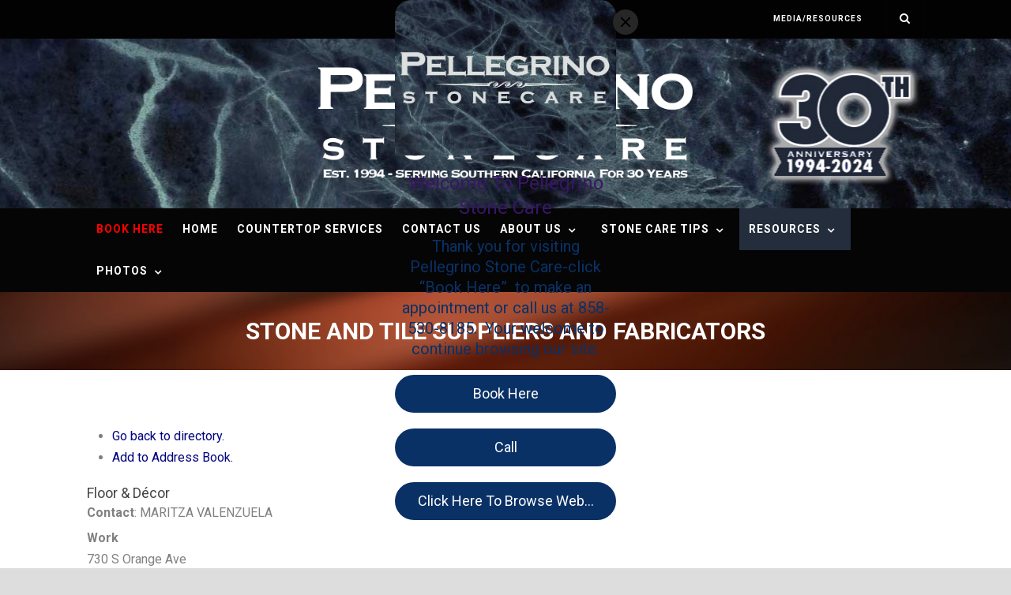

--- FILE ---
content_type: text/html; charset=UTF-8
request_url: https://pellegrinostonecare.com/directory/name/floor-decor-8/
body_size: 11879
content:
<!DOCTYPE html>
<!--[if IE 7]><html class="ie ie7 ltie8 ltie9" lang="en" prefix="og: http://ogp.me/ns#"><![endif]-->
<!--[if IE 8]><html class="ie ie8 ltie9" lang="en" prefix="og: http://ogp.me/ns#"><![endif]-->
<!--[if !(IE 7) | !(IE 8)  ]><!-->
<html lang="en" prefix="og: http://ogp.me/ns#">
<!--<![endif]-->

<head>
	<meta charset="UTF-8" />
	<meta name="viewport" content="width=device-width" />
	<title>Pellegrino Stone Care  Stone and Tile Suppliers and Fabricators - Pellegrino Stone Care</title>
	<link rel="pingback" href="https://pellegrinostonecare.com/xmlrpc.php" />
	
	<style>
#wpadminbar #wp-admin-bar-wccp_free_top_button .ab-icon:before {
	content: "\f160";
	color: #02CA02;
	top: 3px;
}
#wpadminbar #wp-admin-bar-wccp_free_top_button .ab-icon {
	transform: rotate(45deg);
}
</style>
            <script data-cfasync="false">
                window._EPYT_ = window._EPYT_ || {
                    ajaxurl: "https://pellegrinostonecare.com/wp-admin/admin-ajax.php",
                    security: "253cb6f796",
                    gallery_scrolloffset: 20,
                    eppathtoscripts: "https://pellegrinostonecare.com/wp-content/plugins/youtube-embed-plus/scripts/",
                    eppath: "https://pellegrinostonecare.com/wp-content/plugins/youtube-embed-plus/",
                    epresponsiveselector: ["iframe.__youtube_prefs__"],
                    version: "13.4.3",
                    epdovol: true,
                    evselector: 'iframe.__youtube_prefs__[src]',
                    ajax_compat: false,
                    ytapi_load: 'light',
                    pause_others: false,
                    stopMobileBuffer: true                };</script>
            <meta name='robots' content='max-image-preview:large' />

<!-- This site is optimized with the Yoast SEO plugin v5.4 - https://yoast.com/wordpress/plugins/seo/ -->
<link rel="canonical" href="https://pellegrinostonecare.com/directory/" />
<meta property="og:locale" content="en_US" />
<meta property="og:type" content="article" />
<meta property="og:title" content="Stone and Tile Suppliers and Fabricators - Pellegrino Stone Care" />
<meta property="og:url" content="https://pellegrinostonecare.com/directory/" />
<meta property="og:site_name" content="Pellegrino Stone Care" />
<meta property="article:publisher" content="https://www.facebook.com/pellegrinostonecare/" />
<meta name="twitter:card" content="summary" />
<meta name="twitter:title" content="Stone and Tile Suppliers and Fabricators - Pellegrino Stone Care" />
<script type='application/ld+json'>{"@context":"http:\/\/schema.org","@type":"WebSite","@id":"#website","url":"https:\/\/pellegrinostonecare.com\/","name":"Pellegrino Stone Care","alternateName":"San Diego Stonecare Professionals","potentialAction":{"@type":"SearchAction","target":"https:\/\/pellegrinostonecare.com\/?s={search_term_string}","query-input":"required name=search_term_string"}}</script>
<script type='application/ld+json'>{"@context":"http:\/\/schema.org","@type":"Organization","url":"https:\/\/pellegrinostonecare.com\/directory\/","sameAs":["https:\/\/www.facebook.com\/pellegrinostonecare\/"],"@id":"#organization","name":"Pellegrino Stonecare","logo":"https:\/\/pellegrinostonecare.com\/wp-content\/uploads\/2014\/05\/pellegrinologo.png"}</script>
<!-- / Yoast SEO plugin. -->

<link rel='dns-prefetch' href='//fonts.googleapis.com' />
<link rel='dns-prefetch' href='//s.w.org' />
<link rel="alternate" type="application/rss+xml" title="Pellegrino Stone Care &raquo; Feed" href="https://pellegrinostonecare.com/feed/" />
<link rel="alternate" type="application/rss+xml" title="Pellegrino Stone Care &raquo; Comments Feed" href="https://pellegrinostonecare.com/comments/feed/" />
		<script type="text/javascript">
			window._wpemojiSettings = {"baseUrl":"https:\/\/s.w.org\/images\/core\/emoji\/13.1.0\/72x72\/","ext":".png","svgUrl":"https:\/\/s.w.org\/images\/core\/emoji\/13.1.0\/svg\/","svgExt":".svg","source":{"concatemoji":"https:\/\/pellegrinostonecare.com\/wp-includes\/js\/wp-emoji-release.min.js?ver=fed0dd96158a24993682d07c42ae1bb0"}};
			!function(e,a,t){var n,r,o,i=a.createElement("canvas"),p=i.getContext&&i.getContext("2d");function s(e,t){var a=String.fromCharCode;p.clearRect(0,0,i.width,i.height),p.fillText(a.apply(this,e),0,0);e=i.toDataURL();return p.clearRect(0,0,i.width,i.height),p.fillText(a.apply(this,t),0,0),e===i.toDataURL()}function c(e){var t=a.createElement("script");t.src=e,t.defer=t.type="text/javascript",a.getElementsByTagName("head")[0].appendChild(t)}for(o=Array("flag","emoji"),t.supports={everything:!0,everythingExceptFlag:!0},r=0;r<o.length;r++)t.supports[o[r]]=function(e){if(!p||!p.fillText)return!1;switch(p.textBaseline="top",p.font="600 32px Arial",e){case"flag":return s([127987,65039,8205,9895,65039],[127987,65039,8203,9895,65039])?!1:!s([55356,56826,55356,56819],[55356,56826,8203,55356,56819])&&!s([55356,57332,56128,56423,56128,56418,56128,56421,56128,56430,56128,56423,56128,56447],[55356,57332,8203,56128,56423,8203,56128,56418,8203,56128,56421,8203,56128,56430,8203,56128,56423,8203,56128,56447]);case"emoji":return!s([10084,65039,8205,55357,56613],[10084,65039,8203,55357,56613])}return!1}(o[r]),t.supports.everything=t.supports.everything&&t.supports[o[r]],"flag"!==o[r]&&(t.supports.everythingExceptFlag=t.supports.everythingExceptFlag&&t.supports[o[r]]);t.supports.everythingExceptFlag=t.supports.everythingExceptFlag&&!t.supports.flag,t.DOMReady=!1,t.readyCallback=function(){t.DOMReady=!0},t.supports.everything||(n=function(){t.readyCallback()},a.addEventListener?(a.addEventListener("DOMContentLoaded",n,!1),e.addEventListener("load",n,!1)):(e.attachEvent("onload",n),a.attachEvent("onreadystatechange",function(){"complete"===a.readyState&&t.readyCallback()})),(n=t.source||{}).concatemoji?c(n.concatemoji):n.wpemoji&&n.twemoji&&(c(n.twemoji),c(n.wpemoji)))}(window,document,window._wpemojiSettings);
		</script>
		<style type="text/css">
img.wp-smiley,
img.emoji {
	display: inline !important;
	border: none !important;
	box-shadow: none !important;
	height: 1em !important;
	width: 1em !important;
	margin: 0 .07em !important;
	vertical-align: -0.1em !important;
	background: none !important;
	padding: 0 !important;
}
</style>
	<link rel='stylesheet' id='srfPrettyLinksStyleSheets-css'  href='https://pellegrinostonecare.com/wp-content/plugins/pretty-file-links//styles/prettylinks_shiny.css?ver=fed0dd96158a24993682d07c42ae1bb0' type='text/css' media='all' />
<link rel='stylesheet' id='wp-block-library-css'  href='https://pellegrinostonecare.com/wp-includes/css/dist/block-library/style.min.css?ver=fed0dd96158a24993682d07c42ae1bb0' type='text/css' media='all' />
<link rel='stylesheet' id='connections-blocks-css'  href='//pellegrinostonecare.com/wp-content/plugins/connections/assets/dist/css/blocks-editor.css?ver=10.4.3-1633025438' type='text/css' media='all' />
<link rel='stylesheet' id='contact-form-7-css'  href='https://pellegrinostonecare.com/wp-content/plugins/contact-form-7/includes/css/styles.css?ver=5.4.2' type='text/css' media='all' />
<link rel='stylesheet' id='style-css'  href='https://pellegrinostonecare.com/wp-content/themes/mediso/style.css?ver=fed0dd96158a24993682d07c42ae1bb0' type='text/css' media='all' />
<link rel='stylesheet' id='Roboto-google-font-css'  href='https://fonts.googleapis.com/css?family=Roboto%3A100%2C100italic%2C300%2C300italic%2Cregular%2Citalic%2C500%2C500italic%2C700%2C700italic%2C900%2C900italic&#038;subset=greek%2Ccyrillic-ext%2Ccyrillic%2Clatin%2Clatin-ext%2Cvietnamese%2Cgreek-ext&#038;ver=fed0dd96158a24993682d07c42ae1bb0' type='text/css' media='all' />
<link rel='stylesheet' id='superfish-css'  href='https://pellegrinostonecare.com/wp-content/themes/mediso/plugins/superfish/css/superfish.css?ver=fed0dd96158a24993682d07c42ae1bb0' type='text/css' media='all' />
<link rel='stylesheet' id='dlmenu-css'  href='https://pellegrinostonecare.com/wp-content/themes/mediso/plugins/dl-menu/component.css?ver=fed0dd96158a24993682d07c42ae1bb0' type='text/css' media='all' />
<link rel='stylesheet' id='font-awesome-css'  href='https://pellegrinostonecare.com/wp-content/themes/mediso/plugins/font-awesome/css/font-awesome.min.css?ver=fed0dd96158a24993682d07c42ae1bb0' type='text/css' media='all' />
<!--[if lt IE 8]>
<link rel='stylesheet' id='font-awesome-ie7-css'  href='https://pellegrinostonecare.com/wp-content/themes/mediso/plugins/font-awesome/css/font-awesome-ie7.min.css?ver=fed0dd96158a24993682d07c42ae1bb0' type='text/css' media='all' />
<![endif]-->
<link rel='stylesheet' id='jquery-fancybox-css'  href='https://pellegrinostonecare.com/wp-content/themes/mediso/plugins/fancybox/jquery.fancybox.css?ver=fed0dd96158a24993682d07c42ae1bb0' type='text/css' media='all' />
<link rel='stylesheet' id='mediso-flexslider-css'  href='https://pellegrinostonecare.com/wp-content/themes/mediso/plugins/flexslider/flexslider.css?ver=fed0dd96158a24993682d07c42ae1bb0' type='text/css' media='all' />
<link rel='stylesheet' id='style-responsive-css'  href='https://pellegrinostonecare.com/wp-content/themes/mediso/stylesheet/style-responsive.css?ver=fed0dd96158a24993682d07c42ae1bb0' type='text/css' media='all' />
<link rel='stylesheet' id='style-custom-css'  href='https://pellegrinostonecare.com/wp-content/themes/mediso/stylesheet/style-custom.css?ver=fed0dd96158a24993682d07c42ae1bb0' type='text/css' media='all' />
<link rel='stylesheet' id='cn-public-css'  href='//pellegrinostonecare.com/wp-content/plugins/connections/assets/dist/css/frontend.css?ver=10.4.3-1633025438' type='text/css' media='all' />
<link rel='stylesheet' id='cnt-profile-css'  href='//pellegrinostonecare.com/wp-content/plugins/connections/templates/profile/profile.css?ver=3.0' type='text/css' media='all' />
<link rel='stylesheet' id='__EPYT__style-css'  href='https://pellegrinostonecare.com/wp-content/plugins/youtube-embed-plus/styles/ytprefs.min.css?ver=13.4.3' type='text/css' media='all' />
<style id='__EPYT__style-inline-css' type='text/css'>

                .epyt-gallery-thumb {
                        width: 25%;
                }
                
                         @media (min-width:0px) and (max-width: 500px) {
                            .epyt-gallery-rowbreak {
                                display: none;
                            }
                            .epyt-gallery-allthumbs[class*="epyt-cols"] .epyt-gallery-thumb {
                                width: 100% !important;
                            }
                          }
</style>
<link rel='stylesheet' id='cn-brandicons-css'  href='//pellegrinostonecare.com/wp-content/plugins/connections/assets/vendor/icomoon-brands/style.css?ver=10.4.3' type='text/css' media='all' />
<link rel='stylesheet' id='cn-chosen-css'  href='//pellegrinostonecare.com/wp-content/plugins/connections/assets/vendor/chosen/chosen.min.css?ver=1.8.7' type='text/css' media='all' />
            <script data-cfasync="false">
                window._EPYT_ = window._EPYT_ || {
                    ajaxurl: "https://pellegrinostonecare.com/wp-admin/admin-ajax.php",
                    security: "253cb6f796",
                    gallery_scrolloffset: 20,
                    eppathtoscripts: "https://pellegrinostonecare.com/wp-content/plugins/youtube-embed-plus/scripts/",
                    eppath: "https://pellegrinostonecare.com/wp-content/plugins/youtube-embed-plus/",
                    epresponsiveselector: ["iframe.__youtube_prefs__"],
                    version: "13.4.3",
                    epdovol: true,
                    evselector: 'iframe.__youtube_prefs__[src]',
                    ajax_compat: false,
                    ytapi_load: 'light',
                    pause_others: false,
                    stopMobileBuffer: true                };</script>
            <script type='text/javascript' src='https://pellegrinostonecare.com/wp-includes/js/jquery/jquery.min.js?ver=3.6.0' id='jquery-core-js'></script>
<script type='text/javascript' src='https://pellegrinostonecare.com/wp-includes/js/jquery/jquery-migrate.min.js?ver=3.3.2' id='jquery-migrate-js'></script>
<script type='text/javascript' src='https://pellegrinostonecare.com/wp-content/plugins/youtube-embed-plus/scripts/ytprefs.min.js?ver=13.4.3' id='__ytprefs__-js'></script>
<link rel="https://api.w.org/" href="https://pellegrinostonecare.com/wp-json/" /><link rel="alternate" type="application/json" href="https://pellegrinostonecare.com/wp-json/wp/v2/pages/2329" /><link rel="EditURI" type="application/rsd+xml" title="RSD" href="https://pellegrinostonecare.com/xmlrpc.php?rsd" />
<link rel="wlwmanifest" type="application/wlwmanifest+xml" href="https://pellegrinostonecare.com/wp-includes/wlwmanifest.xml" /> 

<link rel='shortlink' href='https://pellegrinostonecare.com/?p=2329' />
<link rel="alternate" type="application/json+oembed" href="https://pellegrinostonecare.com/wp-json/oembed/1.0/embed?url=https%3A%2F%2Fpellegrinostonecare.com%2Fdirectory%2F" />
<link rel="alternate" type="text/xml+oembed" href="https://pellegrinostonecare.com/wp-json/oembed/1.0/embed?url=https%3A%2F%2Fpellegrinostonecare.com%2Fdirectory%2F&#038;format=xml" />
<script type="text/javascript">
(function(url){
	if(/(?:Chrome\/26\.0\.1410\.63 Safari\/537\.31|WordfenceTestMonBot)/.test(navigator.userAgent)){ return; }
	var addEvent = function(evt, handler) {
		if (window.addEventListener) {
			document.addEventListener(evt, handler, false);
		} else if (window.attachEvent) {
			document.attachEvent('on' + evt, handler);
		}
	};
	var removeEvent = function(evt, handler) {
		if (window.removeEventListener) {
			document.removeEventListener(evt, handler, false);
		} else if (window.detachEvent) {
			document.detachEvent('on' + evt, handler);
		}
	};
	var evts = 'contextmenu dblclick drag dragend dragenter dragleave dragover dragstart drop keydown keypress keyup mousedown mousemove mouseout mouseover mouseup mousewheel scroll'.split(' ');
	var logHuman = function() {
		if (window.wfLogHumanRan) { return; }
		window.wfLogHumanRan = true;
		var wfscr = document.createElement('script');
		wfscr.type = 'text/javascript';
		wfscr.async = true;
		wfscr.src = url + '&r=' + Math.random();
		(document.getElementsByTagName('head')[0]||document.getElementsByTagName('body')[0]).appendChild(wfscr);
		for (var i = 0; i < evts.length; i++) {
			removeEvent(evts[i], logHuman);
		}
	};
	for (var i = 0; i < evts.length; i++) {
		addEvent(evts[i], logHuman);
	}
})('//pellegrinostonecare.com/?wordfence_lh=1&hid=745498CEFD493D919E5132D20A66E863');
</script><script id="wpcp_disable_selection" type="text/javascript">
var image_save_msg='You are not allowed to save images!';
	var no_menu_msg='Context Menu disabled!';
	var smessage = "Content is protected !!";

function disableEnterKey(e)
{
	var elemtype = e.target.tagName;
	
	elemtype = elemtype.toUpperCase();
	
	if (elemtype == "TEXT" || elemtype == "TEXTAREA" || elemtype == "INPUT" || elemtype == "PASSWORD" || elemtype == "SELECT" || elemtype == "OPTION" || elemtype == "EMBED")
	{
		elemtype = 'TEXT';
	}
	
	if (e.ctrlKey){
     var key;
     if(window.event)
          key = window.event.keyCode;     //IE
     else
          key = e.which;     //firefox (97)
    //if (key != 17) alert(key);
     if (elemtype!= 'TEXT' && (key == 97 || key == 65 || key == 67 || key == 99 || key == 88 || key == 120 || key == 26 || key == 85  || key == 86 || key == 83 || key == 43 || key == 73))
     {
		if(wccp_free_iscontenteditable(e)) return true;
		show_wpcp_message('You are not allowed to copy content or view source');
		return false;
     }else
     	return true;
     }
}


/*For contenteditable tags*/
function wccp_free_iscontenteditable(e)
{
	var e = e || window.event; // also there is no e.target property in IE. instead IE uses window.event.srcElement
  	
	var target = e.target || e.srcElement;

	var elemtype = e.target.nodeName;
	
	elemtype = elemtype.toUpperCase();
	
	var iscontenteditable = "false";
		
	if(typeof target.getAttribute!="undefined" ) iscontenteditable = target.getAttribute("contenteditable"); // Return true or false as string
	
	var iscontenteditable2 = false;
	
	if(typeof target.isContentEditable!="undefined" ) iscontenteditable2 = target.isContentEditable; // Return true or false as boolean

	if(target.parentElement.isContentEditable) iscontenteditable2 = true;
	
	if (iscontenteditable == "true" || iscontenteditable2 == true)
	{
		if(typeof target.style!="undefined" ) target.style.cursor = "text";
		
		return true;
	}
}

////////////////////////////////////
function disable_copy(e)
{	
	var e = e || window.event; // also there is no e.target property in IE. instead IE uses window.event.srcElement
	
	var elemtype = e.target.tagName;
	
	elemtype = elemtype.toUpperCase();
	
	if (elemtype == "TEXT" || elemtype == "TEXTAREA" || elemtype == "INPUT" || elemtype == "PASSWORD" || elemtype == "SELECT" || elemtype == "OPTION" || elemtype == "EMBED")
	{
		elemtype = 'TEXT';
	}
	
	if(wccp_free_iscontenteditable(e)) return true;
	
	var isSafari = /Safari/.test(navigator.userAgent) && /Apple Computer/.test(navigator.vendor);
	
	var checker_IMG = '';
	if (elemtype == "IMG" && checker_IMG == 'checked' && e.detail >= 2) {show_wpcp_message(alertMsg_IMG);return false;}
	if (elemtype != "TEXT")
	{
		if (smessage !== "" && e.detail == 2)
			show_wpcp_message(smessage);
		
		if (isSafari)
			return true;
		else
			return false;
	}	
}

//////////////////////////////////////////
function disable_copy_ie()
{
	var e = e || window.event;
	var elemtype = window.event.srcElement.nodeName;
	elemtype = elemtype.toUpperCase();
	if(wccp_free_iscontenteditable(e)) return true;
	if (elemtype == "IMG") {show_wpcp_message(alertMsg_IMG);return false;}
	if (elemtype != "TEXT" && elemtype != "TEXTAREA" && elemtype != "INPUT" && elemtype != "PASSWORD" && elemtype != "SELECT" && elemtype != "OPTION" && elemtype != "EMBED")
	{
		return false;
	}
}	
function reEnable()
{
	return true;
}
document.onkeydown = disableEnterKey;
document.onselectstart = disable_copy_ie;
if(navigator.userAgent.indexOf('MSIE')==-1)
{
	document.onmousedown = disable_copy;
	document.onclick = reEnable;
}
function disableSelection(target)
{
    //For IE This code will work
    if (typeof target.onselectstart!="undefined")
    target.onselectstart = disable_copy_ie;
    
    //For Firefox This code will work
    else if (typeof target.style.MozUserSelect!="undefined")
    {target.style.MozUserSelect="none";}
    
    //All other  (ie: Opera) This code will work
    else
    target.onmousedown=function(){return false}
    target.style.cursor = "default";
}
//Calling the JS function directly just after body load
window.onload = function(){disableSelection(document.body);};

//////////////////special for safari Start////////////////
var onlongtouch;
var timer;
var touchduration = 1000; //length of time we want the user to touch before we do something

var elemtype = "";
function touchstart(e) {
	var e = e || window.event;
  // also there is no e.target property in IE.
  // instead IE uses window.event.srcElement
  	var target = e.target || e.srcElement;
	
	elemtype = window.event.srcElement.nodeName;
	
	elemtype = elemtype.toUpperCase();
	
	if(!wccp_pro_is_passive()) e.preventDefault();
	if (!timer) {
		timer = setTimeout(onlongtouch, touchduration);
	}
}

function touchend() {
    //stops short touches from firing the event
    if (timer) {
        clearTimeout(timer);
        timer = null;
    }
	onlongtouch();
}

onlongtouch = function(e) { //this will clear the current selection if anything selected
	
	if (elemtype != "TEXT" && elemtype != "TEXTAREA" && elemtype != "INPUT" && elemtype != "PASSWORD" && elemtype != "SELECT" && elemtype != "EMBED" && elemtype != "OPTION")	
	{
		if (window.getSelection) {
			if (window.getSelection().empty) {  // Chrome
			window.getSelection().empty();
			} else if (window.getSelection().removeAllRanges) {  // Firefox
			window.getSelection().removeAllRanges();
			}
		} else if (document.selection) {  // IE?
			document.selection.empty();
		}
		return false;
	}
};

document.addEventListener("DOMContentLoaded", function(event) { 
    window.addEventListener("touchstart", touchstart, false);
    window.addEventListener("touchend", touchend, false);
});

function wccp_pro_is_passive() {

  var cold = false,
  hike = function() {};

  try {
	  const object1 = {};
  var aid = Object.defineProperty(object1, 'passive', {
  get() {cold = true}
  });
  window.addEventListener('test', hike, aid);
  window.removeEventListener('test', hike, aid);
  } catch (e) {}

  return cold;
}
/*special for safari End*/
</script>
<script id="wpcp_disable_Right_Click" type="text/javascript">
document.ondragstart = function() { return false;}
	function nocontext(e) {
	   return false;
	}
	document.oncontextmenu = nocontext;
</script>
<link rel="shortcut icon" href="https://pellegrinostonecare.com/wp-content/uploads/2015/02/favicon.ico" type="image/x-icon" /><!-- load the script for older ie version -->
<!--[if lt IE 9]>
<script src="https://pellegrinostonecare.com/wp-content/themes/mediso/javascript/html5.js" type="text/javascript"></script>
<script src="https://pellegrinostonecare.com/wp-content/themes/mediso/plugins/easy-pie-chart/excanvas.js" type="text/javascript"></script>
<![endif]-->
		<style type="text/css" id="wp-custom-css">
			a {
     color: #00047d;
}
li[class*="menu-item-2810"] a {
  color: red !important;
  transition: background-color 0.3s ease, color 0.3s ease;
}

li[class*="menu-item-2810"] a:hover {
  background-color: #ba2606 !important;
  color: black !important;
}
		</style>
		</head>

<body data-rsssl=1 class="page-template-default page page-id-2329 unselectable">
<div class="body-wrapper  float-menu" data-home="https://pellegrinostonecare.com" >
		<header class="gdlr-header-wrapper gdlr-header-style-2 gdlr-centered">

		<!-- top navigation -->
				<div class="top-navigation-wrapper">
			<div class="top-navigation-container container">
				<div class="top-navigation-left">
					<div class="top-social-wrapper">
						<div class="clear"></div>					</div>
				</div>
				<div class="top-navigation-right">
					<div class="top-navigation-right-text">
						<a href="https://pellegrinostonecare.com/mediaresources/" style="margin-right: 20px;">MEDIA/RESOURCES</a>					</div>
											<div class="gdlr-nav-search-form-button-wrapper">
							<div class="gdlr-nav-search-form" id="gdlr-nav-search-form">
								<form method="get" action="https://pellegrinostonecare.com">
									<div class="search-text" id="search-text">
										<input type="text" value="" name="s" id="s" autocomplete="off" data-default="Type keywords..." >
									</div>
									<div class="gdlr-nav-search-form-button" id="gdlr-nav-search-form-button">
										<i class="icon-search"></i>
									</div>
									<div class="clear"></div>
								</form>
							</div>								
							
						</div>
									</div>
				<div class="clear"></div>
			</div>
		</div>
				
		<!-- logo -->
				<div class="gdlr-header-substitute">
			<div class="gdlr-header-inner">
				<div class="gdlr-header-container container">
					<!-- logo -->
					<div class="gdlr-logo gdlr-align-center">
												<a href="https://pellegrinostonecare.com" >
							<img src="https://pellegrinostonecare.com/wp-content/uploads/2021/01/newnewtop.png" alt="" width="618" height="192" />						
						</a>
												<div class="gdlr-responsive-navigation dl-menuwrapper" id="gdlr-responsive-navigation" ><button class="dl-trigger">Open Menu</button><ul id="menu-menu-1" class="dl-menu gdlr-main-mobile-menu"><li id="menu-item-2810" class="menu-item menu-item-type-custom menu-item-object-custom menu-item-2810"><a href="https://pellegrinostonecare.com/service-request-form/">Book Here</a></li>
<li id="menu-item-25" class="menu-item menu-item-type-post_type menu-item-object-page menu-item-home menu-item-25"><a href="https://pellegrinostonecare.com/">Home</a></li>
<li id="menu-item-2219" class="menu-item menu-item-type-post_type menu-item-object-page menu-item-2219"><a href="https://pellegrinostonecare.com/countertopexperts/">Countertop Services</a></li>
<li id="menu-item-2221" class="menu-item menu-item-type-post_type menu-item-object-page menu-item-2221"><a href="https://pellegrinostonecare.com/contact-us/">CONTACT US</a></li>
<li id="menu-item-27" class="menu-item menu-item-type-post_type menu-item-object-page menu-item-has-children menu-item-27"><a href="https://pellegrinostonecare.com/about-us/">ABOUT US</a>
<ul class="dl-submenu">
	<li id="menu-item-204" class="menu-item menu-item-type-post_type menu-item-object-page menu-item-204"><a href="https://pellegrinostonecare.com/partial-client-list/">PARTIAL CLIENT LIST</a></li>
	<li id="menu-item-201" class="menu-item menu-item-type-post_type menu-item-object-page menu-item-201"><a href="https://pellegrinostonecare.com/testimonials/">TESTIMONIALS</a></li>
</ul>
</li>
<li id="menu-item-34" class="menu-item menu-item-type-post_type menu-item-object-page menu-item-has-children menu-item-34"><a href="https://pellegrinostonecare.com/stonecare-tips/">STONE CARE TIPS</a>
<ul class="dl-submenu">
	<li id="menu-item-2367" class="menu-item menu-item-type-custom menu-item-object-custom menu-item-2367"><a href="https://pellegrinostonecare.com/quartziterepairguide/">Quartzite Care Guide 2025</a></li>
</ul>
</li>
<li id="menu-item-318" class="menu-item menu-item-type-post_type menu-item-object-page current-menu-ancestor current-menu-parent current_page_parent current_page_ancestor menu-item-has-children menu-item-318"><a href="https://pellegrinostonecare.com/stone-facts/">RESOURCES</a>
<ul class="dl-submenu">
	<li id="menu-item-2348" class="menu-item menu-item-type-post_type menu-item-object-page current-menu-item page_item page-item-2329 current_page_item menu-item-2348"><a href="https://pellegrinostonecare.com/directory/" aria-current="page">Stone and Tile Suppliers, Fabricators and Installers</a></li>
	<li id="menu-item-273" class="menu-item menu-item-type-post_type menu-item-object-page menu-item-273"><a href="https://pellegrinostonecare.com/glossary/">GLOSSARY</a></li>
	<li id="menu-item-2619" class="menu-item menu-item-type-post_type menu-item-object-page menu-item-2619"><a href="https://pellegrinostonecare.com/helpful-links/">Helpful links</a></li>
	<li id="menu-item-2933" class="menu-item menu-item-type-custom menu-item-object-custom menu-item-2933"><a href="https://pellegrinostonecare.com/wp-content/uploads/2024/11/Certificate_Request_Form.pdf">Insurance Certificate Request Form</a></li>
</ul>
</li>
<li id="menu-item-169" class="menu-item menu-item-type-post_type menu-item-object-page menu-item-has-children menu-item-169"><a href="https://pellegrinostonecare.com/gallery/">PHOTOS</a>
<ul class="dl-submenu">
	<li id="menu-item-2027" class="menu-item menu-item-type-post_type menu-item-object-page menu-item-2027"><a href="https://pellegrinostonecare.com/follow-us/">FOLLOW US</a></li>
</ul>
</li>
</ul></div>					</div>
					
									</div>
			</div>
		</div>
				
		<!-- navigation -->
		<div class="gdlr-navigation-substitute"><div class="gdlr-navigation-wrapper gdlr-style-2 gdlr-centered"><div class="gdlr-navigation-container container"><nav class="gdlr-navigation" id="gdlr-main-navigation" role="navigation"><ul id="menu-menu-2" class="sf-menu gdlr-main-menu"><li  class="menu-item menu-item-type-custom menu-item-object-custom menu-item-2810menu-item menu-item-type-custom menu-item-object-custom menu-item-2810 gdlr-normal-menu"><a href="https://pellegrinostonecare.com/service-request-form/">Book Here</a></li>
<li  class="menu-item menu-item-type-post_type menu-item-object-page menu-item-home menu-item-25menu-item menu-item-type-post_type menu-item-object-page menu-item-home menu-item-25 gdlr-normal-menu"><a href="https://pellegrinostonecare.com/">Home</a></li>
<li  class="menu-item menu-item-type-post_type menu-item-object-page menu-item-2219menu-item menu-item-type-post_type menu-item-object-page menu-item-2219 gdlr-normal-menu"><a href="https://pellegrinostonecare.com/countertopexperts/">Countertop Services</a></li>
<li  class="menu-item menu-item-type-post_type menu-item-object-page menu-item-2221menu-item menu-item-type-post_type menu-item-object-page menu-item-2221 gdlr-normal-menu"><a href="https://pellegrinostonecare.com/contact-us/">CONTACT US</a></li>
<li  class="menu-item menu-item-type-post_type menu-item-object-page menu-item-has-children menu-item-27menu-item menu-item-type-post_type menu-item-object-page menu-item-has-children menu-item-27 gdlr-normal-menu"><a href="https://pellegrinostonecare.com/about-us/">ABOUT US</a>
<ul class="sub-menu">
	<li  class="menu-item menu-item-type-post_type menu-item-object-page menu-item-204"><a href="https://pellegrinostonecare.com/partial-client-list/">PARTIAL CLIENT LIST</a></li>
	<li  class="menu-item menu-item-type-post_type menu-item-object-page menu-item-201"><a href="https://pellegrinostonecare.com/testimonials/">TESTIMONIALS</a></li>
</ul>
</li>
<li  class="menu-item menu-item-type-post_type menu-item-object-page menu-item-has-children menu-item-34menu-item menu-item-type-post_type menu-item-object-page menu-item-has-children menu-item-34 gdlr-normal-menu"><a href="https://pellegrinostonecare.com/stonecare-tips/">STONE CARE TIPS</a>
<ul class="sub-menu">
	<li  class="menu-item menu-item-type-custom menu-item-object-custom menu-item-2367"><a href="https://pellegrinostonecare.com/quartziterepairguide/">Quartzite Care Guide 2025</a></li>
</ul>
</li>
<li  class="menu-item menu-item-type-post_type menu-item-object-page current-menu-ancestor current-menu-parent current_page_parent current_page_ancestor menu-item-has-children menu-item-318menu-item menu-item-type-post_type menu-item-object-page current-menu-ancestor current-menu-parent current_page_parent current_page_ancestor menu-item-has-children menu-item-318 gdlr-normal-menu"><a href="https://pellegrinostonecare.com/stone-facts/">RESOURCES</a>
<ul class="sub-menu">
	<li  class="menu-item menu-item-type-post_type menu-item-object-page current-menu-item page_item page-item-2329 current_page_item menu-item-2348"><a href="https://pellegrinostonecare.com/directory/">Stone and Tile Suppliers, Fabricators and Installers</a></li>
	<li  class="menu-item menu-item-type-post_type menu-item-object-page menu-item-273"><a href="https://pellegrinostonecare.com/glossary/">GLOSSARY</a></li>
	<li  class="menu-item menu-item-type-post_type menu-item-object-page menu-item-2619"><a href="https://pellegrinostonecare.com/helpful-links/">Helpful links</a></li>
	<li  class="menu-item menu-item-type-custom menu-item-object-custom menu-item-2933"><a href="https://pellegrinostonecare.com/wp-content/uploads/2024/11/Certificate_Request_Form.pdf">Insurance Certificate Request Form</a></li>
</ul>
</li>
<li  class="menu-item menu-item-type-post_type menu-item-object-page menu-item-has-children menu-item-169menu-item menu-item-type-post_type menu-item-object-page menu-item-has-children menu-item-169 gdlr-normal-menu"><a href="https://pellegrinostonecare.com/gallery/">PHOTOS</a>
<ul class="sub-menu">
	<li  class="menu-item menu-item-type-post_type menu-item-object-page menu-item-2027"><a href="https://pellegrinostonecare.com/follow-us/">FOLLOW US</a></li>
</ul>
</li>
</ul></nav><div class="clear"></div></div></div></div>
		<div class="clear"></div>
		
				<div class="gdlr-page-title-wrapper"  >
			<div class="gdlr-page-title-overlay"></div>
			<div class="gdlr-page-title-container container" >
				<h1 class="gdlr-page-title">Stone and Tile Suppliers and Fabricators</h1>
							</div>	
		</div>	
		<!-- is search -->	</header>
		<div class="content-wrapper">
	<!-- Elfsight Popup | Main -->
<script src="https://static.elfsight.com/platform/platform.js" async></script>
<div class="elfsight-app-4a336da2-b58f-40dd-8df9-650930742a4d" data-elfsight-app-lazy></div>
	<div class="gdlr-content">

		<!-- Above Sidebar Section-->
						
		<!-- Navigation -->
			
		
		<!-- Sidebar With Content Section-->
		<div class="with-sidebar-wrapper"><section id="content-section-1" ><div class="section-container container"><div class="gdlr-item gdlr-content-item" ><p><div id="cn-top" style="position: absolute; top: 0; right: 0;"></div><div class="cn-list" id="cn-list" data-connections-version="10.4.3-0.6"><div class="cn-template cn-card cn-template-is-single" id="cn-card" data-template-version="3.0"><div class="cn-list-head">

</div>
<div class="cn-list-body" id="cn-list-body">
<ul id="cn-entry-actions">
	<li class="cn-entry-action-item" id="cn-entry-action-back"><a href="https://pellegrinostonecare.com/directory/">Go back to directory.</a></li>
	<li class="cn-entry-action-item" id="cn-entry-action-vcard"><span class="vcard-block"><a title="Download vCard" rel="nofollow" href="https://pellegrinostonecare.com/directory/name/floor-decor-8/vcard/">Add to Address Book.</a></span>
</li>
</ul>
<div class="cn-list-item cn-list-item-is-single vcard organization uncategorized" id="floor-decor-8" data-entry-type="organization" data-entry-id="101" data-entry-slug="floor-decor-8"><div id="entry-id-1016967cb6a7e765" class="cn-entry-single">

	<div class="cn-left" style="float: left">

		<div style="margin-bottom: 5px;">
			<h3 style="margin: 0;"><span class="org fn notranslate">Floor &#038; Décor</span>
</h3>
			<span class="org"><span class="organization-name notranslate" style="display: none;">Floor &#038; Décor</span></span>
<span class="cn-contact-block"><span class="contact-label">Contact</span><span class="cn-separator">:</span> <span class="contact-given-name notranslate">MARITZA</span> <span class="contact-family-name notranslate">VALENZUELA</span></span>
		</div>

		<span class="address-block"><span class="adr cn-address"><span class="address-name">Work</span> <span class="street-address notranslate">730 S Orange Ave</span> <span class="locality">West Covina</span> <span class="region">CA</span> <span class="postal-code">91790</span> <span class="type" style="display: none;">work</span></span></span>
<span class="phone-number-block">
	<span class="tel cn-phone-number"><span class="phone-name">Work Phone</span><span class="cn-separator">:</span> <span class="value">(626) 646-2934</span><span class="type" style="display: none;">work</span></span>

</span>
<span class="link-block">
	<span class="link website cn-link"><span class="link-name">Website</span><span class="cn-separator">:</span> <a class="url" href="https://www.flooranddecor.com/store?StoreID=243" target="_blank" rel="noopener" rel="nofollow">https://www.flooranddecor.com/store?StoreID=243</a></span>
</span>
<span class="social-media-block">
	<span class="social-media-network cn-social-media-network"><a class="url facebook" href="https://www.facebook.com/flooranddecor" target="_blank" rel="noopener noreferrer nofollow" title="Facebook"><i class="cn-brandicon-facebook cn-brandicon-size-32"></i></a></span>

	<span class="social-media-network cn-social-media-network"><a class="url instagram" href="https://www.instagram.com/flooranddecor/" target="_blank" rel="noopener noreferrer nofollow" title="Instagram"><i class="cn-brandicon-instagram cn-brandicon-size-32"></i></a></span>

	<span class="social-media-network cn-social-media-network"><a class="url twitter" href="https://twitter.com/flooranddecor" target="_blank" rel="noopener noreferrer nofollow" title="Twitter"><i class="cn-brandicon-twitter cn-brandicon-size-32"></i></a></span>

</span>

	</div>

	<div class="cn-right" style="float: right">

		

	</div>

	<div class="cn-clear"></div>

	
	<div class="cn-meta" style="margin-top: 6px">
			</div>

	<div class="cn-clear" style="display:table;width:100%;">
		<div style="display:table-cell;vertical-align:middle;">
			<div class="cn-categories"><span class="cn_category_label">Categories: </span> <span class="cn-category-name cn_category cn-category-1">Uncategorized</span></div>
		</div>
		<div style="display:table-cell;text-align:right;vertical-align:middle;">
			<span class="cn-last-updated" style="font-size: 10px; font-variant: small-caps; margin-right: 10px; display: none">Updated 4 years ago.</span>
		</div>
	</div>
</div>


</div>
</div>
<div class="cn-list-foot">

</div>

</div>

</div> template=&#8221;card&#8221;</p>
</div><div class="clear"></div></div></section></div>
		
		<!-- Below Sidebar Section-->
		
		
	</div><!-- gdlr-content -->
		<div class="clear" ></div>
	</div><!-- content wrapper -->

		
	<footer class="footer-wrapper" >
				<div class="footer-container container">
										<div class="footer-column twelve columns" id="footer-widget-1" >
					<div id="text-5" class="widget widget_text gdlr-item gdlr-widget">			<div class="textwidget"><a href="http://www.bbb.org/sdoc/business-reviews/marble-and-terrazzo-cleaning-and-service/pellegrino-stone-care-in-san-diego-ca-13001814/#bbbonlineclick" target="_blank" rel="noopener"><img class="alignleft wp-image-246 size-full" src="https://pellegrinostonecare.com/wp-content/uploads/2014/05/BBBlogo-e1560518077642.jpg" alt="BBBlogo" width="46" height="70" /></a><a href="http://www.yelp.com/biz/pellegrino-stonecare-san-diego"><img class="alignleft wp-image-247 size-full" src="https://pellegrinostonecare.com/wp-content/uploads/2014/05/yelplogo-e1560518195586.jpg" alt="yelplogo" width="93" height="40" /></a><a href="http://www.angieslist.com/companylist/us/ca/san-diego/pellegrino-stone-care-reviews-445386.htm?cid=ssabadge"><img class="alignleft wp-image-248 size-full" src="https://pellegrinostonecare.com/wp-content/uploads/2014/05/angieslogo-e1560518045719.jpg" alt="angieslogo" width="46" height="60" /></a><a href="https://www.facebook.com/pellegrinostonecare/" target="_blank" rel="noopener"><img class="alignleft wp-image-2014 size-full" src="https://pellegrinostonecare.com/wp-content/uploads/2019/06/2000px-F_icon-e1560517780595.png" width="50" height="50" /></a><a href="https://www.instagram.com/lennypellegrinostonecare/" target="_blank" rel="noopener"><img class="alignleft wp-image-2015 size-full" src="https://pellegrinostonecare.com/wp-content/uploads/2019/06/new-instagram-logo-png-transparent-e1560517911577.png" width="50" height="50" /></a><img class="size-full wp-image-244 alignright" src="https://pellegrinostonecare.com/wp-content/uploads/2014/11/ggfamily.jpg" alt="ggfamily" width="587" height="119" />
<a href="https://www.naturalstoneinstitute.org/ target="_blank"><img class="alignleft wp-image-246 size-full" src="https://pellegrinostonecare.com/wp-content/uploads/2021/01/Natural_Stone_Institute_logo_60px.jpg" /></a></div>
		</div>				</div>
									<div class="clear"></div>
		</div>
				
				<div class="copyright-wrapper">
			<div class="copyright-container container">
				<div class="copyright-left">
					Copyright © 2021 - All Right Reserved - PMC Stone Care Ent. Inc. California Licensed Contractor #863770				</div>
				<div class="copyright-right">
					<a href="https://pellegrinostonecare.com/privacy-policy/">PRIVACY POLICY</a> | <a href="https://pellegrinostonecare.com/data-protection/">DATA PROTECTION</a> 				</div>
				<div class="clear"></div>
			</div>
		</div>
			</footer>
	</div> <!-- body-wrapper -->
		<!-- Start of StatCounter Code -->
		<script>
			<!--
			var sc_project=10417855;
			var sc_security="9d1a9629";
			      var sc_invisible=1;
			var scJsHost = (("https:" == document.location.protocol) ?
				"https://secure." : "http://www.");
			//-->
					</script>
		
<script type="text/javascript"
				src="https://secure.statcounter.com/counter/counter.js"
				async></script>		<noscript><div class="statcounter"><a title="web analytics" href="https://statcounter.com/"><img class="statcounter" src="https://c.statcounter.com/10417855/0/9d1a9629/1/" alt="web analytics" /></a></div></noscript>
		<!-- End of StatCounter Code -->
			<div id="wpcp-error-message" class="msgmsg-box-wpcp hideme"><span>error: </span>Content is protected !!</div>
	<script>
	var timeout_result;
	function show_wpcp_message(smessage)
	{
		if (smessage !== "")
			{
			var smessage_text = '<span>Alert: </span>'+smessage;
			document.getElementById("wpcp-error-message").innerHTML = smessage_text;
			document.getElementById("wpcp-error-message").className = "msgmsg-box-wpcp warning-wpcp showme";
			clearTimeout(timeout_result);
			timeout_result = setTimeout(hide_message, 3000);
			}
	}
	function hide_message()
	{
		document.getElementById("wpcp-error-message").className = "msgmsg-box-wpcp warning-wpcp hideme";
	}
	</script>
		<style>
	@media print {
	body * {display: none !important;}
		body:after {
		content: "You are not allowed to print preview this page, Thank you"; }
	}
	</style>
		<style type="text/css">
	#wpcp-error-message {
	    direction: ltr;
	    text-align: center;
	    transition: opacity 900ms ease 0s;
	    z-index: 99999999;
	}
	.hideme {
    	opacity:0;
    	visibility: hidden;
	}
	.showme {
    	opacity:1;
    	visibility: visible;
	}
	.msgmsg-box-wpcp {
		border:1px solid #f5aca6;
		border-radius: 10px;
		color: #555;
		font-family: Tahoma;
		font-size: 11px;
		margin: 10px;
		padding: 10px 36px;
		position: fixed;
		width: 255px;
		top: 50%;
  		left: 50%;
  		margin-top: -10px;
  		margin-left: -130px;
  		-webkit-box-shadow: 0px 0px 34px 2px rgba(242,191,191,1);
		-moz-box-shadow: 0px 0px 34px 2px rgba(242,191,191,1);
		box-shadow: 0px 0px 34px 2px rgba(242,191,191,1);
	}
	.msgmsg-box-wpcp span {
		font-weight:bold;
		text-transform:uppercase;
	}
		.warning-wpcp {
		background:#ffecec url('https://pellegrinostonecare.com/wp-content/plugins/wp-content-copy-protector/images/warning.png') no-repeat 10px 50%;
	}
    </style>
<script type="text/javascript"></script><script type='text/javascript' src='https://pellegrinostonecare.com/wp-includes/js/dist/vendor/lodash.min.js?ver=4.17.19' id='lodash-js'></script>
<script type='text/javascript' id='lodash-js-after'>
window.lodash = _.noConflict();
</script>
<script type='text/javascript' src='https://pellegrinostonecare.com/wp-includes/js/dist/vendor/regenerator-runtime.min.js?ver=0.13.7' id='regenerator-runtime-js'></script>
<script type='text/javascript' src='https://pellegrinostonecare.com/wp-includes/js/dist/vendor/wp-polyfill.min.js?ver=3.15.0' id='wp-polyfill-js'></script>
<script type='text/javascript' src='https://pellegrinostonecare.com/wp-includes/js/dist/vendor/react.min.js?ver=16.13.1' id='react-js'></script>
<script type='text/javascript' src='https://pellegrinostonecare.com/wp-includes/js/dist/vendor/react-dom.min.js?ver=16.13.1' id='react-dom-js'></script>
<script type='text/javascript' src='https://pellegrinostonecare.com/wp-includes/js/dist/escape-html.min.js?ver=dcba9e40e8782c7d5883426934834b3e' id='wp-escape-html-js'></script>
<script type='text/javascript' src='https://pellegrinostonecare.com/wp-includes/js/dist/element.min.js?ver=43a121e875f299c637e1115581bee905' id='wp-element-js'></script>
<script type='text/javascript' src='https://pellegrinostonecare.com/wp-includes/js/dist/html-entities.min.js?ver=26307b6ad1e445fc1a4643f634cb29c6' id='wp-html-entities-js'></script>
<script type='text/javascript' src='//pellegrinostonecare.com/wp-content/plugins/connections/assets/dist/js/blocks-public.js?ver=10.4.3-1633025438' id='connections-blocks-js'></script>
<script type='text/javascript' src='//pellegrinostonecare.com/wp-content/plugins/connections/assets/vendor/picturefill/picturefill.min.js?ver=3.0.2' id='picturefill-js'></script>
<script type='text/javascript' src='https://pellegrinostonecare.com/wp-includes/js/dist/hooks.min.js?ver=a7edae857aab69d69fa10d5aef23a5de' id='wp-hooks-js'></script>
<script type='text/javascript' src='https://pellegrinostonecare.com/wp-includes/js/dist/i18n.min.js?ver=5f1269854226b4dd90450db411a12b79' id='wp-i18n-js'></script>
<script type='text/javascript' id='wp-i18n-js-after'>
wp.i18n.setLocaleData( { 'text direction\u0004ltr': [ 'ltr' ] } );
</script>
<script type='text/javascript' src='https://pellegrinostonecare.com/wp-includes/js/dist/url.min.js?ver=9e623834b7667b522230408f099fc05f' id='wp-url-js'></script>
<script type='text/javascript' id='wp-api-fetch-js-translations'>
( function( domain, translations ) {
	var localeData = translations.locale_data[ domain ] || translations.locale_data.messages;
	localeData[""].domain = domain;
	wp.i18n.setLocaleData( localeData, domain );
} )( "default", { "locale_data": { "messages": { "": {} } } } );
</script>
<script type='text/javascript' src='https://pellegrinostonecare.com/wp-includes/js/dist/api-fetch.min.js?ver=134e23b5f88ba06a093f9f92520a98df' id='wp-api-fetch-js'></script>
<script type='text/javascript' id='wp-api-fetch-js-after'>
wp.apiFetch.use( wp.apiFetch.createRootURLMiddleware( "https://pellegrinostonecare.com/wp-json/" ) );
wp.apiFetch.nonceMiddleware = wp.apiFetch.createNonceMiddleware( "c43af7ec6e" );
wp.apiFetch.use( wp.apiFetch.nonceMiddleware );
wp.apiFetch.use( wp.apiFetch.mediaUploadMiddleware );
wp.apiFetch.nonceEndpoint = "https://pellegrinostonecare.com/wp-admin/admin-ajax.php?action=rest-nonce";
</script>
<script type='text/javascript' src='https://pellegrinostonecare.com/wp-includes/js/dist/vendor/moment.min.js?ver=2.29.1' id='moment-js'></script>
<script type='text/javascript' id='moment-js-after'>
moment.updateLocale( 'en', {"months":["January","February","March","April","May","June","July","August","September","October","November","December"],"monthsShort":["Jan","Feb","Mar","Apr","May","Jun","Jul","Aug","Sep","Oct","Nov","Dec"],"weekdays":["Sunday","Monday","Tuesday","Wednesday","Thursday","Friday","Saturday"],"weekdaysShort":["Sun","Mon","Tue","Wed","Thu","Fri","Sat"],"week":{"dow":1},"longDateFormat":{"LT":"g:i a","LTS":null,"L":null,"LL":"F j, Y","LLL":"F j, Y g:i a","LLLL":null}} );
</script>
<script type='text/javascript' src='https://pellegrinostonecare.com/wp-includes/js/dist/dom-ready.min.js?ver=71883072590656bf22c74c7b887df3dd' id='wp-dom-ready-js'></script>
<script type='text/javascript' id='wp-a11y-js-translations'>
( function( domain, translations ) {
	var localeData = translations.locale_data[ domain ] || translations.locale_data.messages;
	localeData[""].domain = domain;
	wp.i18n.setLocaleData( localeData, domain );
} )( "default", { "locale_data": { "messages": { "": {} } } } );
</script>
<script type='text/javascript' src='https://pellegrinostonecare.com/wp-includes/js/dist/a11y.min.js?ver=0ac8327cc1c40dcfdf29716affd7ac63' id='wp-a11y-js'></script>
<script type='text/javascript' src='https://pellegrinostonecare.com/wp-includes/js/dist/deprecated.min.js?ver=932d8bb37da8bbb396a7a3f754345e08' id='wp-deprecated-js'></script>
<script type='text/javascript' src='https://pellegrinostonecare.com/wp-includes/js/dist/dom.min.js?ver=a82fdb54a6baeb86aa639117061bf119' id='wp-dom-js'></script>
<script type='text/javascript' src='https://pellegrinostonecare.com/wp-includes/js/dist/is-shallow-equal.min.js?ver=9b8d91804cfb3ef5b14e6ef816664072' id='wp-is-shallow-equal-js'></script>
<script type='text/javascript' id='wp-keycodes-js-translations'>
( function( domain, translations ) {
	var localeData = translations.locale_data[ domain ] || translations.locale_data.messages;
	localeData[""].domain = domain;
	wp.i18n.setLocaleData( localeData, domain );
} )( "default", { "locale_data": { "messages": { "": {} } } } );
</script>
<script type='text/javascript' src='https://pellegrinostonecare.com/wp-includes/js/dist/keycodes.min.js?ver=0b881ee2324067c223d746a87ae4ddda' id='wp-keycodes-js'></script>
<script type='text/javascript' src='https://pellegrinostonecare.com/wp-includes/js/dist/priority-queue.min.js?ver=b2e76fb9887a285b5eff38763f2ac2fc' id='wp-priority-queue-js'></script>
<script type='text/javascript' src='https://pellegrinostonecare.com/wp-includes/js/dist/compose.min.js?ver=35754587ca81a116927d3de1017f4fa0' id='wp-compose-js'></script>
<script type='text/javascript' src='https://pellegrinostonecare.com/wp-includes/js/dist/date.min.js?ver=061439ac4325ef057b8f9c142c82a823' id='wp-date-js'></script>
<script type='text/javascript' id='wp-date-js-after'>
wp.date.setSettings( {"l10n":{"locale":"en","months":["January","February","March","April","May","June","July","August","September","October","November","December"],"monthsShort":["Jan","Feb","Mar","Apr","May","Jun","Jul","Aug","Sep","Oct","Nov","Dec"],"weekdays":["Sunday","Monday","Tuesday","Wednesday","Thursday","Friday","Saturday"],"weekdaysShort":["Sun","Mon","Tue","Wed","Thu","Fri","Sat"],"meridiem":{"am":"am","pm":"pm","AM":"AM","PM":"PM"},"relative":{"future":"%s from now","past":"%s ago"}},"formats":{"time":"g:i a","date":"F j, Y","datetime":"F j, Y g:i a","datetimeAbbreviated":"M j, Y g:i a"},"timezone":{"offset":"0","string":"","abbr":""}} );
</script>
<script type='text/javascript' src='https://pellegrinostonecare.com/wp-includes/js/dist/primitives.min.js?ver=fedf57cf6da174d1eca2875b8b730af3' id='wp-primitives-js'></script>
<script type='text/javascript' src='https://pellegrinostonecare.com/wp-includes/js/dist/redux-routine.min.js?ver=fd5f93d1f8206c65d1891cf1f898211e' id='wp-redux-routine-js'></script>
<script type='text/javascript' src='https://pellegrinostonecare.com/wp-includes/js/dist/data.min.js?ver=a9e98fe3ad76884fe7909ba8348395b7' id='wp-data-js'></script>
<script type='text/javascript' id='wp-data-js-after'>
( function() {
	var userId = 0;
	var storageKey = "WP_DATA_USER_" + userId;
	wp.data
		.use( wp.data.plugins.persistence, { storageKey: storageKey } );
	wp.data.plugins.persistence.__unstableMigrate( { storageKey: storageKey } );
} )();
</script>
<script type='text/javascript' src='https://pellegrinostonecare.com/wp-includes/js/dist/rich-text.min.js?ver=10cd4e4656806fb1a6884c84213af69c' id='wp-rich-text-js'></script>
<script type='text/javascript' src='https://pellegrinostonecare.com/wp-includes/js/dist/warning.min.js?ver=3e70e9d62208deeee510b84df4dec7f1' id='wp-warning-js'></script>
<script type='text/javascript' id='wp-components-js-translations'>
( function( domain, translations ) {
	var localeData = translations.locale_data[ domain ] || translations.locale_data.messages;
	localeData[""].domain = domain;
	wp.i18n.setLocaleData( localeData, domain );
} )( "default", { "locale_data": { "messages": { "": {} } } } );
</script>
<script type='text/javascript' src='https://pellegrinostonecare.com/wp-includes/js/dist/components.min.js?ver=413e179f8a99bd28091ba5cc6f72c9f3' id='wp-components-js'></script>
<script type='text/javascript' id='frontend-js-before'>
var cnViewing = {"postID":2329,"entryID":101};
</script>
<script type='text/javascript' src='//pellegrinostonecare.com/wp-content/plugins/connections/assets/dist/js/bundle.js?ver=10.4.3-1633025438' id='frontend-js'></script>
<script type='text/javascript' id='contact-form-7-js-extra'>
/* <![CDATA[ */
var wpcf7 = {"api":{"root":"https:\/\/pellegrinostonecare.com\/wp-json\/","namespace":"contact-form-7\/v1"}};
/* ]]> */
</script>
<script type='text/javascript' src='https://pellegrinostonecare.com/wp-content/plugins/contact-form-7/includes/js/index.js?ver=5.4.2' id='contact-form-7-js'></script>
<script type='text/javascript' src='https://pellegrinostonecare.com/wp-content/themes/mediso/plugins/superfish/js/superfish.js?ver=1.0' id='superfish-js'></script>
<script type='text/javascript' src='https://pellegrinostonecare.com/wp-includes/js/hoverIntent.min.js?ver=1.10.1' id='hoverIntent-js'></script>
<script type='text/javascript' src='https://pellegrinostonecare.com/wp-content/themes/mediso/plugins/dl-menu/modernizr.custom.js?ver=1.0' id='modernizr-js'></script>
<script type='text/javascript' src='https://pellegrinostonecare.com/wp-content/themes/mediso/plugins/dl-menu/jquery.dlmenu.js?ver=1.0' id='dlmenu-js'></script>
<script type='text/javascript' src='https://pellegrinostonecare.com/wp-content/themes/mediso/plugins/jquery.easing.js?ver=1.0' id='jquery-easing-js'></script>
<script type='text/javascript' src='https://pellegrinostonecare.com/wp-content/themes/mediso/plugins/fancybox/jquery.fancybox.pack.js?ver=1.0' id='jquery-fancybox-js'></script>
<script type='text/javascript' src='https://pellegrinostonecare.com/wp-content/themes/mediso/plugins/fancybox/helpers/jquery.fancybox-media.js?ver=1.0' id='jquery-fancybox-media-js'></script>
<script type='text/javascript' src='https://pellegrinostonecare.com/wp-content/themes/mediso/plugins/fancybox/helpers/jquery.fancybox-thumbs.js?ver=1.0' id='jquery-fancybox-thumbs-js'></script>
<script type='text/javascript' src='https://pellegrinostonecare.com/wp-content/themes/mediso/plugins/flexslider/jquery.flexslider.js?ver=1.0' id='mediso-flexslider-js'></script>
<script type='text/javascript' src='https://pellegrinostonecare.com/wp-content/themes/mediso/javascript/gdlr-script.js?ver=1.0' id='gdlr-script-js'></script>
<script type='text/javascript' src='https://pellegrinostonecare.com/wp-content/plugins/youtube-embed-plus/scripts/fitvids.min.js?ver=13.4.3' id='__ytprefsfitvids__-js'></script>
<script type='text/javascript' src='https://pellegrinostonecare.com/wp-includes/js/wp-embed.min.js?ver=fed0dd96158a24993682d07c42ae1bb0' id='wp-embed-js'></script>
</body>
<script>'undefined'=== typeof _trfq || (window._trfq = []);'undefined'=== typeof _trfd && (window._trfd=[]),_trfd.push({'tccl.baseHost':'secureserver.net'},{'ap':'cpsh-oh'},{'server':'p3plzcpnl507857'},{'dcenter':'p3'},{'cp_id':'146304'},{'cp_cl':'8'}) // Monitoring performance to make your website faster. If you want to opt-out, please contact web hosting support.</script><script src='https://img1.wsimg.com/traffic-assets/js/tccl.min.js'></script></html>